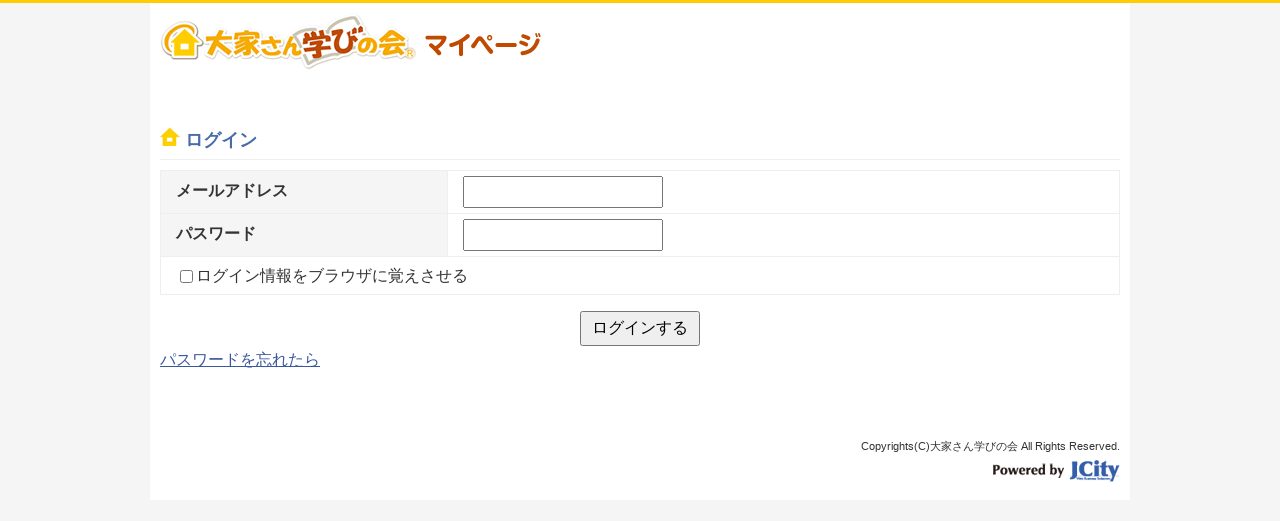

--- FILE ---
content_type: text/html;charset=UTF-8
request_url: https://ooya-manabi.net/mypage/Login.cfm?ResultCode=1&TargetURL=http://ooya-manabi.net/mypage/bbs_list.cfm;t=I;topicId=2459
body_size: 4608
content:

<!DOCTYPE html>
<html lang="ja">


<head><script type="text/javascript" src="/CFIDE/scripts/cfform.js"></script>
<script type="text/javascript" src="/CFIDE/scripts/masks.js"></script>

<meta charset="UTF-8">
	<title>大家さん学びの会｜ログイン</title>
	<meta name="description" content="">
	<meta name="keywords" content="">
	<meta name="viewport" content="width=device-width,initial-scale=1">
	<link rel="stylesheet" href="reset.css">
	<link rel="stylesheet" href="style.css">
	<link rel="stylesheet" href="css/style_jc.css">
	<!--[if lt IE 9]>
	<script src="http://html5shiv.googlecode.com/svn/trunk/html5.js"></script>
	<script src="http://css3-mediaqueries-js.googlecode.com/svn/trunk/css3-mediaqueries.js"></script>
	<![endif]-->
	<script src="https://use.fontawesome.com/b1a6988040.js"></script>
	<script src="https://ajax.googleapis.com/ajax/libs/jquery/3.1.0/jquery.min.js"></script>
	 

<script type="text/javascript">/* <![CDATA[ */
	if (window.ColdFusion) ColdFusion.required['loginID']=true;
/* ]]> */</script>

<script type="text/javascript">/* <![CDATA[ */
	if (window.ColdFusion) ColdFusion.required['Password']=true;
/* ]]> */</script>
<script type="text/javascript">
<!--
    _CF_checkCFForm_1 = function(_CF_this)
    {
        //reset on submit
        _CF_error_exists = false;
        _CF_error_messages = new Array();
        _CF_error_fields = new Object();
        _CF_FirstErrorField = null;

        //form element loginID required check
        if( !_CF_hasValue(_CF_this['loginID'], "TEXT", false ) )
        {
            _CF_onError(_CF_this, "loginID", _CF_this['loginID'].value, "【メールアドレス】を入力して下さい");
            _CF_error_exists = true;
        }

        //form element Password required check
        if( !_CF_hasValue(_CF_this['Password'], "PASSWORD", false ) )
        {
            _CF_onError(_CF_this, "Password", _CF_this['Password'].value, "【パスワード】を入力して下さい");
            _CF_error_exists = true;
        }


        //display error messages and return success
        if( _CF_error_exists )
        {
            if( _CF_error_messages.length > 0 )
            {
                // show alert() message
                _CF_onErrorAlert(_CF_error_messages);
                // set focus to first form error, if the field supports js focus().
                if( _CF_this[_CF_FirstErrorField].type == "text" )
                { _CF_this[_CF_FirstErrorField].focus(); }

            }
            return false;
        }else {
            return true;
        }
    }
//-->
</script>
</head>
<body>
<div class="wrapper">
<header>
	<h1 class="logo">大家さん学びの会マイページ</h1>
	
</header>
<nav class="gnav">

</nav>
<div id="content">
		
		
<article class="type01">
	


	<h1>ログイン</h1>
	<section>
		<form name="CFForm_1" id="CFForm_1" action="LoginProc.cfm" method="post" onsubmit="return _CF_checkCFForm_1(this)">
			<input type="hidden" name="Action" value="Login">
			<input type="hidden" name="TargetURL" value="http://ooya-manabi.net/mypage/bbs_list.cfm;t=I;topicId=2459">
			<table class="table_form">
				<tbody>
					<tr>
						<th scope="row">
							<label for="loginID">メールアドレス</label>
						</th>
						<td>
							<div class="div_input">
								<input name="loginID" type="text" style="width:200px;"  id="loginID"  />
							</div>
						</td>
					</tr>
					<tr>
						<th scope="row">
							<label for="Password">パスワード</label>
						</th>
						<td>
							<div class="div_input">
								<input name="Password" type="password" maxlength="100"  style="width:200px;"  id="Password"  />
							</div>
						</td>
					</tr>
					<tr>
						<td colspan="2"><input type="checkbox" name="RememberPassword" id="RememberPassword" class="input_checkbox" value="1" ><label for="RememberPassword">ログイン情報をブラウザに覚えさせる</label></td>
					</tr>
				</tbody>
			</table>
			<div class="btn_center">
				<input type="submit" name="submit" value="ログインする">
			</div>
		</form>

		<div class="link_reminder">
			<a href="Reminder.cfm">パスワードを忘れたら</a>
		</div>

	</section>
</article>

</div>
<footer><p class="copy">Copyrights(C)大家さん学びの会 All Rights Reserved.</p><img src="https://mm.jcity.com/mypage/images/logo_jcity.gif" alt="Jcity"></footer>
<p id="page-top"><a href="#wrap"><i class="fa fa-arrow-up"></i> ページのTOPへ</a></p>
</div>
<script src="js/common.js"></script>

</body>

</html> 

--- FILE ---
content_type: text/css
request_url: https://ooya-manabi.net/mypage/style.css
body_size: 4537
content:
@charset "UTF-8"; 

/* デスクトップPCとスマホに適用するCSS */
body{
	background:#f5f5f5;
	line-height:170%;
	font-size:16px;
	color:#333333;
	border-top: 3px solid #FFCC00;
	font-family:"游ゴシック", "Yu Gothic", YuGothic, "Hiragino Kaku Gothic ProN", "Hiragino Kaku Gothic Pro", "メイリオ", Meiryo, "ＭＳ ゴシック", sans-serif;
	}
header {
	overflow:hidden;
	}
h1.logo {
	text-indent:-9999px;
	float:left;
	width:60%;
	height:0;
	background:url('images/logo.gif') 0 0 no-repeat;
	background-size:contain;
	}
.logout {
	float:right;
	width:30%;
	max-width:150px;
	}
.logout a{
	display:block;
	border:2px solid #FFCC00;
	padding:5px;
	border-radius:5px;
	text-align:center;
	color: #F6A400;
	text-decoration:none;
	}
.logout a:hover{
	background:#f5f5f5;
	}
.wrapper {
	margin:0 auto;
	background:#FFFFFF;
	overflow:hidden;
	box-sizing:border-box;
	padding:10px;
	}
.gnav {
	overflow:hidden;
	margin:20px -10px 30px;
	background:#F6A400;
	}
.gnav ul {
	list-style:none;
	overflow:hidden;
	}
.gnav ul li a{
	display:block;
	padding:10px;
	text-decoration:none;
	color:#FFFFFF;
	font-weight:bold;
	}
.gnav ul li a:hover{
	background:#F6C200;
	}
#content article h1 {
    clear: both;
    background: url(images/content-h2.gif) no-repeat;
    padding-left: 25px;
    font-size: 18px;
    color: #496BA8;
    border-bottom: 1px solid #EEEEEE;
    padding-bottom: 5px;
    margin-bottom: 10px;
}
article.type01 { overflow:hidden; margin-bottom:40px;}
footer{ padding-top:20px; text-align:right; }
.arrow li:before, .download li:before, .history li:before { margin-right:10px; font-family:FontAwesome; color:#FFCC00;}
.information span {
	display:inline-block;
	padding:1px 5px;
	font-size:13px;
	color:#555555;
	margin-left:10px;
	}
.information {
	border-radius:5px;
	margin:0 auto;
	width:98%;
	border:1px solid #f5f5f5;
	list-style:none;
	}
.information span:before{
	font-family:FontAwesome;
	content:"\f1da";
	margin-right:5px;
	}
.information li{ padding:5px 10px;}
.information li:nth-child(even){ background:#f5f5f5;}
.information li a { color:#3B589E;}
.information li a:hover { text-decoration:none; }
.arrow li:before { content:"\f086";}
.download li:before { content:"\f019";}
.history li.contact:before{ content:"\f0e0"}
.history li.purchase:before{ content:"\f1ed"}
.history li.apply:before{ content:"\f058"}
.news{
	border:1px solid #f6f6f6;
	width:98%;
	box-sizing:border-box;
	margin:0 auto;
	border-radius:5px;
	padding:10px;
	}
#page-top {
    position: fixed;
    bottom: 10px;
    right: 	10px;
    font-size:16px;
}
#page-top a {
    background: #F6A400;
    text-decoration: none;
    color: #fff;
    padding: 10px 15px;
    text-align: center;
    display: block;
    border-radius: 100px;
}
#page-top a:hover {
	background:#FFCC00;
    text-decoration: none;
}
.copy{ font-size:11px;}
.category-list select{
	clear:both;
	display:block!important;
	border:1px solid #CCCCCC;
	border-radius:5px;
	margin-bottom:10px;
	overflow:hidden;
	max-width:640px;
	width:100%;
	box-sizing: border-box;
	}
.category-list select#SEL1{
	font-size:18px;
	padding:20px;
	}
.category-list select#SEL2{
	font-size:16px;
	}
.category-list{ margin-bottom:40px;}
.profile-photo { text-align: center; }
/* スマホだけに適用するCSS */
@media screen and ( max-width:768px ){
	.hide-for-sp {
		display:none;
		}
	.logout a{ font-size:12px; padding:3px;}
	.gnav ul li{
	width:33.333333333333333%;
	border-bottom:1px solid #F5f5f5;
	float:left;
	text-align:center;
	box-sizing:border-box;
	border-left:1px solid #f5f5f5;
	font-size:13px;
	}
	.gnav ul li:first-child,.gnav ul li:nth-child(4){
	clear:both;
	border-left:none;
	}
	h1.logo {
	padding-top:10%;
	}
	.profile-wrap{
		overflow:hidden;
	}
	.profile-photo { margin-bottom:40px; }
	.profile-photo img  { max-width: 80%; height:auto;}
}
/* PCだけに適用するCSS */
@media screen and ( min-width:769px ){
	.show-for-sp {
		display:none;
	}
	.wrapper { max-width:980px;}
	.gnav ul li{
	width:16.6666666667%;
	float:left;
	text-align:center;
	box-sizing:border-box;
	border-left:1px solid #f5f5f5;
	}
	.gnav ul li:first-child{
	border:none;
	}
	h1.logo {
	padding-top:6.66667%;
	max-width:400px;
	}
	.profile-photo { float: left; width:30%; }
	.profile-info { float: right;width:68%;  }
	.profile-photo img  { max-width: 100%; height:auto;}
}


--- FILE ---
content_type: text/css
request_url: https://ooya-manabi.net/mypage/css/style_jc.css
body_size: 10314
content:
@charset "UTF-8";
/* JCity 追加スタイル */

a{
	color: #3B589E;
}

/* デスクトップPCとスマホに適用するCSS */

.errmsg{
	color:red;
}
.updmsg{
	color:blue;
}
.retmsg{
	color:white;
	background:red;
	padding:2px;
}

.div_sys_mes_update {
	background: #F0FFE1;
	margin-left: auto;
	margin-right: auto;
	margin-bottom: 1em;
	padding: 10px 15px 10px;
	color: #59B200;
	/* CSS3草案 */
	border-radius: 10px;
	/* Safari,Google Chrome用 */
	-webkit-border-radius: 10px;
	/* Firefox用 */
	-moz-border-radius: 10px;
}
.txt_sys_mes_update {
}
.div_sys_mes_update p {
}
.div_sys_mes_error {
	margin: 0 auto 1em;
	padding: 10px 15px 10px;
	color: #D90000;
	background: #FCEBEB;
	/* CSS3草案 */
	border-radius: 10px;
	/* Safari,Google Chrome用 */
	-webkit-border-radius: 10px;
	/* Firefox用 */
	-moz-border-radius: 10px;
}
.tit_sys_mes_error {
	margin-bottom: 0em;
	line-height: 1.5em;
	font-weight: bold;
}
.txt_sys_mes_error li {
	margin-left: 25px;
}
.loginform {
	width: 440px;
	margin-left: auto;
	margin-right: auto;
}
.div_input {
	margin-bottom: 0;
}
.btn_center {
	text-align:center;
}

/* 表（テーブル） */
.table_form{
	width:100%;
	margin-bottom: 1em;
}
	.table_form th,
	.table_form td{
		text-align: left;
		padding: 5px 15px;
		border: 1px solid #eee;
		word-break: break-all;
	}
	.table_form th{
		width:30%;
		background: #f5f5f5;
	}
	.table_form td.td_right {
		text-align: right;
	}

/* コミュニティ */
#commIndex{
	overflow: hidden;
}
#commIndex-desc,
#commIndex-topicList{
	box-sizing: border-box;
	border-radius: 5px;
	margin: 0 auto;
	border: 1px solid #f5f5f5;
}
#commIndex-desc{
	width: calc( 40% - 10px );
	float:left;
	padding: 20px;
	margin-right: 10px;
}
	#commIndex-desc-thum{
		max-width: 100%;
		display: block;
		box-shadow: 0px 0px 1px #5d5d5d;
		border: 1px solid white;
		margin: auto;
	}
	#commIndex-desc-txt{
		margin:20px 0px 0px;
}

#commIndex-topicList{
	width: 60%;
	padding: 10px;
	float: right;
}

/* コメント */
.commentList > li{
	display: block;
}
.commentList a[href="#commentAdd"]{
	display: block;
	text-align: center;
	width: 80%;
	max-width: 260px;
	padding: 10px 20px;
	color: #f6a400;
	margin: 10px auto 15px;
	text-decoration: none;
	border: 5px solid #ffcc00;
	border-radius: 5px;
	background: #fdf6da;
	font-weight: bold;
}
.comment{
	border: 1px solid #ccc;
	margin-bottom: 1px;
	width: 100%;
}
.comment th,
.comment td{
	text-align: left;
	font-weight: normal;
	border-bottom: 1px solid #cccccc;
}
.comment-head th{
	padding: 0px 15px;
}
.comment-body th,
.comment-body td,
.comment-foot th,
.comment-foot td{
	padding: 15px;
	vertical-align: top;
}
.comment-head{
	padding: 5px;
	background: #f5f5f5;
	font-size: 13px;
	color: #9c9c9c;
	font-size: 12px;
}
	.comment-id{
		float: left;
	}
	.comment-date{
		float: right;
	}
.comment-name{
	width: 220px;
	background: #f9f9f9;
	border-right: 1px dotted #ccc;
	text-align: center !important;
}
.comment-cnts{
	background: #fff;
}
.comment-img a{
	margin: 0 5px;
}
.comment-icon{
	margin-bottom: 5px;
}
	.comment-icon img{
		display: inline-block;
		max-height: 100px;
		width: auto;
		height: auto;
		border-radius: 5px;
	}
.comment-pdf{
	margin-top: 20px;
	display: inline-block;
	background: #495280;
	border-radius: 5px;
	padding: 3px 10px;
	color: #fff;
}
.comment-txt{
	max-width: 600px;
	word-break: break-all;
}

.comment-btn_add{
	text-align: center;
}

#commentAdd{
	padding:20px;
	background: #f9f9f9;
}
/* informationの上下につく「もっと見る」 */
.information-shomore{
	text-align: right;
}
	.information-shomore.ver_header{
		display: none;
		margin-bottom: 10px;
	}
	.information-shomore.ver_footer{
		margin-top: 10px;
	}
/* informationの中にある「編集」 */
.information-edit{
	display: block;
	text-align: right;
}
	.information-edit::after{
		content: ']' !important;
	}
	.information-edit::before{
		content: '[' !important;
		margin: 0 !important;
		padding: 0 !important;
		color: inherit !important;
	}
/* 前のページに戻る */
.pageBack {
	margin: 0px 0px 20px;
	background: #495280;
	display: inline-block;
	padding: 3px 10px;
	border-radius: 5px;
}
	.pageBack a{
		text-decoration: none;
		color: #fff;
	}
	.pageBack i{
		margin-right: 10px;
	}
/* タイトル */
.contentTit.add_icon{
	background: none !important;
	padding-left: 0 !important;
}
.contentTit.add_icon::before{
	content:'';
	display: inline-block;
	width: 20px;
	margin-right: 5px;
	font-family: FontAwesome;
	color: #FFCC00;
}
.contentTit.ver_community::before{
	content: "\f086";
}

.contentTit.ver_serch::before{
	content: "\f002";
}
.contentTit.ver_contact::before{
	content: "\f0e0";
}
.contentTit.ver_purchase::before{
	content: "\f1ed";
}
.contentTit.ver_apply::before{
	content: "\f058";
}
.contentTit.ver_history::before{
	content: "\f1da";
}
.contentTit.ver_config::before{
	content: "\f013";
}
.contentTit.ver_bbs::before{
	content: "\f086";
}
.contentTit.ver_like::before{
	content: "\f087";
}
.contentTit.ver_orientation::before{
	content: "\f040";
}

.pageNav{
	text-align: center;
	border-top: 1px solid #eee;
	border-bottom: 1px solid #eee;
	margin: 10px 0;
	padding: 15px 0;
	overflow: hidden;
}

.pageNav-link,
.pageNav-current{
	margin: 0 2px;
	background: #f9f9f9;
	padding: 5px 10px;
	border-radius: 5px;
	border: 1px solid #eee;
	text-decoration: none;
}
.pageNav-current{
	font-weight: bold;
}
/* 検索結果 */
.serch-noData{
	margin: 10px 0;
}
/* デバイスに応じた表示 */
.spOnly{
	display: none;
}

/* form関連 */
select,
textarea,
input[type="text"],
input[type="button"],
input[type="submit"],
input[type="password"]{
	padding:5px 10px;
	font-size: 16px;
	box-sizing: border-box;
}
input[type="text"],
textarea{}


.orientation_banner a{
	color: #F6A400;
	text-decoration: none;
	text-align: center;
	font-size: 28px;
	display: block;
	background: #fffcdd;
	padding: 20px 10px;
	max-width: 500px;
	margin: 10px auto;
	border: 4px solid #ffb548;
	border-radius: 12px;
}
.orientation_banner a::before{
	content: "\f040";
	font: normal normal normal 14px/1 FontAwesome;
	font-size: inherit;
	margin-right: 10px;
}
/* 20170516 Add */
.desc_Required,
.mark_Required {
	color:red;
}

.profile_img70 {
	width: 70px;
	/* border: 1px solid #ccc; */
	box-shadow: 0px 0px 1px #5d5d5d;
	border: 1px solid white;
}

/* 20170830 Add */
table.searchnickname {
	width: 100%;
}
.pagenation {
		/*border: 1px solid #eeeeee;*/
		padding: 15px;
		background: #fff3da;
		vertical-align: top;
		line-height: 1;
		border-bottom: 1px solid #eeeeee;
		border-left: 1px solid #eeeeee;
		border-right: 1px solid #eeeeee;
}
.pagenation_top {
	border-top: 1px solid #eeeeee;
	border-bottom: none;
}
.searchnickname tr {
	border: 1px solid #eeeeee;
}
.searchnickname td {
	padding: 15px;
  vertical-align: top;
	line-height: 1;
}
.searchnickname td + td {
	padding: 15px 15px 15px 0;
}
td.profile_img {
	width: 70px;
}

.pagenation td {
	/*background: #fff3da;*/
}
.pagenation ul {
	float: right;
}
.pagenation li {
	list-style-type: none;
	display: inline-block;
	padding: 7px 10px;
	border: 1px solid #ccc;
	background: -webkit-gradient(linear, left top, left bottom, color-stop(1.00, #dedede), color-stop(0.00, #f6f7f6));
	background: -webkit-linear-gradient(#f6f7f6, #dedede);
	background: -moz-linear-gradient(#f6f7f6, #dedede);
	background: -o-linear-gradient(#f6f7f6, #dedede);
	background: -ms-linear-gradient(#f6f7f6, #dedede);
	background: linear-gradient(#f6f7f6, #dedede);
	white-space: nowrap;
}
.pagenation li.noline {
	border: 0;
	padding: 0;
	background: none;
}
.pagenation a {
	text-decoration: none;
	display: block;
	color: black;
}
.pagenation li.active {
	background: #595959;
	border: 1px solid #595959;
	color: #fff;
}
.pagenation li span {
	font-size: 70%;
	letter-spacing: -3px;
}
span.number {
	line-height: 2;
}
.searchnickname p {
	line-height: 1.5;
}


/* スマホだけに適用するCSS */
@media screen and ( max-width:768px ){

/* デバイスに応じた表示 */
.pcOnly{
	display: none;
}
.spOnly{
	display: initial;
}

.table_form {}
	.table_form tr{
		display: block;
	}
	.table_form th,
	.table_form td{
		display: block;
		width: auto;
		min-height: 1em;
	}
	.table_form td{
		margin-bottom: 0.5em;
	}
#searchForm select{
	width: 100%;
	margin-bottom: 5px;
}
.information{}
	.information span{
		display: block;
		text-align: right;
	}
	.information a{
		text-decoration: none;
		display: block;
	}
#commIndex-desc,
#commIndex-topicList{
	width: auto;
	float:none;
	margin: 0px 0px 10px;
}
.comment{}
	.comment th,
	.comment td{
		display: block;
		width:auto;
		text-align: left !important;
	}
	.comment-name{
		border-right: none;
	}
	.comment-icon{
		float: left;
		margin-right: 10px;
	}
	.comment-icon img{
		height: auto;
		max-height: none;
		width: 50px;
	}
.information-shomore.ver_header{
	display: inherit;
}
.information-shomore a{
	display: block;
}
.like_member a {
  display: inline-block;
}
.balloon span {
	display: inline-block;
}
/* 20170830 add */
 ul.smp_pagenation {
	 display: flex;
	 justify-content: space-between;
 }
	.page_pulldown {
		/*margin: 0 10px;*/
	}
	.pagenation ul {
		float: none;
	}
	.pagenation.spOnly {
		display: block;
	}
	.smp_pulldown {
		width: 50%;
		margin: 0 10px;
	}
	.smp_pulldown select {
		width: 100%;
	}
	.pagenation li {
		padding: 0;
	}
	.pagenation a {
		padding: 7px 10px;
	}
}


}

div.profileLinks {
	float:right;
}

.st0 {
	fill: #3B589E;
}
.svgicon {
	position: relative;
	/*top: 7px;*/
	min-width: 20px;
	margin: auto 0;
}
.like_member {
	font-size: 0.8em;
	display: flex;
}
.like_member img {
	border-radius: 50%;
	-moz-border-image: border-radius: 50%;
	-webkit-border-image: border-radius: 50%;
  width:  20px;
  height: 20px;
	margin-right: 5px;
	vertical-align: text-bottom;
	border: 1px solid #ccc;
}
.balloon {
	border: 1px solid #ccc;
	border-radius:5px;
	background: #fff;
	padding: 4px 9px 0;
	position: relative;
	margin: 0 10px 0 13px;
}
.balloon:before,
.balloon:after {
	position: absolute;
	left: -3px;
	top: calc(50% - 6px);
	border: solid transparent;
	content: '';
	height: 0;
	width: 0;
	border-width: 6px;
	border-right: 10px solid;
}
.balloon:before {
  border-right-color: #909090;
  margin-left: -14px;
}
.balloon:after {
  border-right-color: #FFFFFF;
  margin: 0 0 0 -13px;
}
.balloon span::before {
	display: none;
}


--- FILE ---
content_type: application/javascript
request_url: https://ooya-manabi.net/mypage/js/common.js
body_size: 3578
content:
$(function() {
    var showFlag = false;
    var topBtn = $('#page-top');
    topBtn.css('bottom', '-100px');
    var showFlag = false;
    //スクロールが100に達したらボタン表示
    $(window).scroll(function () {
        if ($(this).scrollTop() > 100) {
            if (showFlag == false) {
                showFlag = true;
                topBtn.stop().animate({'bottom' : '20px'}, 200);
            }
        } else {
            if (showFlag) {
                showFlag = false;
                topBtn.stop().animate({'bottom' : '-100px'}, 200);
            }
        }
    });
    //スクロールしてトップ
    topBtn.click(function () {
        $('body,html').animate({
            scrollTop: 0
        }, 500);
        return false;
    });
});

// ConnectedSelect.js(http://d.hatena.ne.jp/Mars/20071109)
function ConnectedSelect(selIdList){
    var defval = new Array(); // 追加
    for(var i=0;selIdList[i];i++) {
        var obj = document.getElementById(selIdList[i]);
        defval[i] = obj.options[obj.selectedIndex].value; // 追加

        var CS = new Object();
        if(i){
            CS.node=document.createElement('select');
            var GR = obj.getElementsByTagName('optgroup');
            while(GR[0]) {
                CS.node.appendChild(GR[0].cloneNode(true));
                obj.removeChild(GR[0]);
            }
        }
        if(selIdList[i+1]) {
            CS.nextSelect = document.getElementById(selIdList[i+1]);
            obj.onchange = function(){ConnectedSelectEnabledSelect(this)};
        } else {
            CS.nextSelect = false;
        }
        obj.ConnectedSelect = CS;
    }
  for(var i=0;selIdList[i];i++) {
    var obj = document.getElementById(selIdList[i]);
    if(selIdList[i+1]) {
      obj.onchange();
    }
    // ↓追加
    for(var j=0;j<obj.options.length; j++) {
      if(obj.options[j].value == defval[i]) {
        obj.selectedIndex = j;
        ConnectedSelectEnabledSelect(obj)
        break;
      }
    }
  }
}

function ConnectedSelectEnabledSelect(oSel){
    var oVal = oSel.options[oSel.selectedIndex].value;
    if(oVal) {
        if(oSel.ConnectedSelect.nextSelect.options != undefined) {  // 追加

            while(oSel.ConnectedSelect.nextSelect.options[1]) {
              oSel.ConnectedSelect.nextSelect.remove(1);
            }
            var eF = false;
            for(var OG=oSel.ConnectedSelect.nextSelect.ConnectedSelect.node.firstChild;OG;OG=OG.nextSibling) {
                if(OG.label == oVal) {
                    eF = true;
                    for(var OP=OG.firstChild;OP;OP=OP.nextSibling)
                        oSel.ConnectedSelect.nextSelect.appendChild(OP.cloneNode(true));
                    break;
                }
            }
            oSel.ConnectedSelect.nextSelect.disabled = !eF;
        } else {
            oSel.ConnectedSelect.nextSelect.selectedIndex = 0;
            oSel.ConnectedSelect.nextSelect.disabled = true;
        }
    }
    if(oSel.ConnectedSelect.nextSelect.onchange)oSel.ConnectedSelect.nextSelect.onchange();
}



/*20文字で文字省略*/
$(function() {
	var count = 20;
	$('.text_overflow').each(function() {
		var thisText = $(this).text();
		var textLength = thisText.length;
		if (textLength > count) {
			var showText = thisText.substring(0, count);
			var hideText = thisText.substring(count, textLength);
			var insertText = showText;
			insertText += '<span class="hide">' + hideText + '</span>';
			insertText += '…';
			$(this).html(insertText);
		};
	});
	$('.text_overflow .hide').hide();
});
